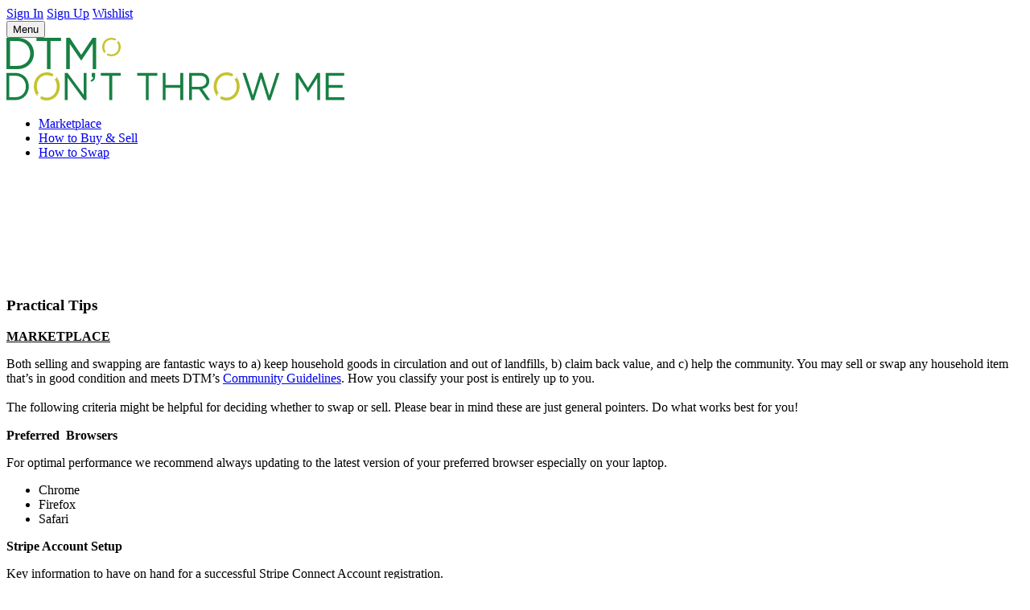

--- FILE ---
content_type: text/html; charset=UTF-8
request_url: https://dontthrowme.com/en/practical-tips
body_size: 9107
content:
<!DOCTYPE html>
<html lang="en">

<head>
    <!-- Google Tag Manager -->
    <script>
        (function(w, d, s, l, i) {
            w[l] = w[l] || [];
            w[l].push({
                'gtm.start': new Date().getTime(),
                event: 'gtm.js'
            });
            var f = d.getElementsByTagName(s)[0],
                j = d.createElement(s),
                dl = l != 'dataLayer' ? '&l=' + l : '';
            j.async = true;
            j.src =
                'https://www.googletagmanager.com/gtm.js?id=' + i + dl;
            f.parentNode.insertBefore(j, f);
        })(window, document, 'script', 'dataLayer', 'GTM-T44XVR7C');
    </script>
    <!-- End Google Tag Manager -->

    <!-- Global site tag (gtag.js) - Google Analytics -->
    <script async src="https://www.googletagmanager.com/gtag/js?id=G-7MSYVYKV03"></script>
    <script>
        window.dataLayer = window.dataLayer || [];

        function gtag() {
            dataLayer.push(arguments);
        }
        gtag('js', new Date());

        gtag('config', 'G-7MSYVYKV03');
    </script>
    <meta charset="UTF-8">
    <meta name="viewport" content="width=device-width, initial-scale=1.0">

    <link href="https://dontthrowme.com/assets/website/img/favicon/apple-icon-57x57.png" rel="apple-touch-icon" type="text/css" /><link href="https://dontthrowme.com/assets/website/img/favicon/apple-icon-60x60.png" rel="apple-touch-icon" type="text/css" /><link href="https://dontthrowme.com/assets/website/img/favicon/apple-icon-72x72.png" rel="apple-touch-icon" type="text/css" /><link href="https://dontthrowme.com/assets/website/img/favicon/apple-icon-76x76.png" rel="apple-touch-icon" type="text/css" /><link href="https://dontthrowme.com/assets/website/img/favicon/apple-icon-114x114.png" rel="apple-touch-icon" type="text/css" /><link href="https://dontthrowme.com/assets/website/img/favicon/apple-icon-120x120.png" rel="apple-touch-icon" type="text/css" /><link href="https://dontthrowme.com/assets/website/img/favicon/apple-icon-114x114.png" rel="apple-touch-icon" type="text/css" /><link href="https://dontthrowme.com/assets/website/img/favicon/apple-icon-152x152.png" rel="apple-touch-icon" type="text/css" /><link href="https://dontthrowme.com/assets/website/img/favicon/apple-icon-180x180.png" rel="apple-touch-icon" type="text/css" /><link href="https://dontthrowme.com/assets/website/img/favicon/android-icon-192x192.png" rel="icon" type="text/css" /><link href="https://dontthrowme.com/assets/website/img/favicon/favicon-32x32.png" rel="icon" type="text/css" /><link href="https://dontthrowme.com/assets/website/img/favicon/favicon-96x96.png" rel="icon" type="text/css" /><link href="https://dontthrowme.com/assets/website/img/favicon/favicon-16x16.png" rel="icon" type="text/css" /><link href="https://dontthrowme.com/assets/website/img/favicon/manifest.json" rel="manifest" type="text/css" />    <meta name="msapplication-TileColor" content="#ffffff">
    <meta name="msapplication-TileImage" content="https://dontthrowme.com/assets/website/img/favicon/ms-icon-144x144.png">
    <meta name="theme-color" content="#ffffff">

    <title>Don't Throw Me - Practical Tips</title>
    <meta name="keywords" content="">
    <meta name="description" content="Read Don't Throw Me's Practical Tips">

    <link href="https://dontthrowme.com/assets/website/css/main.min.css" rel="stylesheet" type="text/css" /><meta property="og:title" content="Practical Tips"><meta name="twitter:title" content="Practical Tips"><meta property="og:site_name" content="Don't Throw Me"><meta property="og:description" content="MARKETPLACE
Both selling and swapping are fantastic ways to a) keep household goods in circulation and out of landfills, b) claim back value, and c) help the community. You may sell or swap any household item that&rsquo;s in good condition and meets DTM&rsquo;s&nbsp;Community Guidelines. How you classify your post is entirely up to you.&nbsp;
The following criteria might be helpful for deciding whether to swap or sell. Please bear&nbsp;in mind these are just general pointers. Do what works best for you!&nbsp;&nbsp;&nbsp;
Preferred&nbsp; Browsers
For optimal performance we recommend always updating to the latest version of your preferred browser especially on your laptop.&nbsp;&nbsp;

Chrome
Firefox
Safari

Stripe Account Setup
Key information to have on hand for a successful Stripe Connect Account registration.

Bank Account Information including your branch address (to enable Stripe transfers of your sales proceeds to your personal bank account).
Your ID and to verify your ID you will need to upload&nbsp; a photo of the Front and back of your ID.
For Business Type, select INDIVIDUAL (This is a description of your personal account on DTM).
For Business URL, use www.dontthrowme.com (This Stripe account is related to your registered account on DTM).
For Type select Retail, followed by Household (there is not an exact category on retail for 2nd hand goods).

When to sell

Items of higher value.
Items you wish to reclaim a significant portion of the original cost.
Items you are not in a rush to sell.

When to swap

Items you are looking to trade quickly.
Items you are fine with reclaiming a smaller portion of the original cost.
Items you wish to donate all or a portion of the proceeds to a DTM Charity Partner.

Why Swap?
DTM&rsquo;s unique swap concept provides another method of circulating second-hand items that creates value for DTM members and the wider community. Simple yet efficient, DTM swaps are easy to integrate into a sustainable lifestyle. Here are five great reasons to start swapping:

Swap transactions use DTM Credits.
You can donate a percentage of your swap proceeds to a local charity, boosting your positive social impact.&nbsp;&nbsp;
DTM Credits enable flexible, multilateral swaps.&nbsp;
DTM Credits are a common measure of value, making every trade equitable. You get to assign the Credit value of your swap item when you create your listing.

DTM swaps are a win-win-win for you, the person you&rsquo;re swapping with, and our Charity Partners. Find out more about&nbsp;How to Swap."><meta name="twitter:card" content="summary"><meta name="twitter:description" content="MARKETPLACE
Both selling and swapping are fantastic ways to a) keep household goods in circulation and out of landfills, b) claim back value, and c) help the community. You may sell or swap any household item that&rsquo;s in good condition and meets DTM&rsquo;s&nbsp;Community Guidelines. How you classify your post is entirely up to you.&nbsp;
The following criteria might be helpful for deciding whether to swap or sell. Please bear&nbsp;in mind these are just general pointers. Do what works best for you!&nbsp;&nbsp;&nbsp;
Preferred&nbsp; Browsers
For optimal performance we recommend always updating to the latest version of your preferred browser especially on your laptop.&nbsp;&nbsp;

Chrome
Firefox
Safari

Stripe Account Setup
Key information to have on hand for a successful Stripe Connect Account registration.

Bank Account Information including your branch address (to enable Stripe transfers of your sales proceeds to your personal bank account).
Your ID and to verify your ID you will need to upload&nbsp; a photo of the Front and back of your ID.
For Business Type, select INDIVIDUAL (This is a description of your personal account on DTM).
For Business URL, use www.dontthrowme.com (This Stripe account is related to your registered account on DTM).
For Type select Retail, followed by Household (there is not an exact category on retail for 2nd hand goods).

When to sell

Items of higher value.
Items you wish to reclaim a significant portion of the original cost.
Items you are not in a rush to sell.

When to swap

Items you are looking to trade quickly.
Items you are fine with reclaiming a smaller portion of the original cost.
Items you wish to donate all or a portion of the proceeds to a DTM Charity Partner.

Why Swap?
DTM&rsquo;s unique swap concept provides another method of circulating second-hand items that creates value for DTM members and the wider community. Simple yet efficient, DTM swaps are easy to integrate into a sustainable lifestyle. Here are five great reasons to start swapping:

Swap transactions use DTM Credits.
You can donate a percentage of your swap proceeds to a local charity, boosting your positive social impact.&nbsp;&nbsp;
DTM Credits enable flexible, multilateral swaps.&nbsp;
DTM Credits are a common measure of value, making every trade equitable. You get to assign the Credit value of your swap item when you create your listing.

DTM swaps are a win-win-win for you, the person you&rsquo;re swapping with, and our Charity Partners. Find out more about&nbsp;How to Swap."><meta property="og:image" content="https://dontthrowme.com/assets/website/img/metaimage.png"><meta name="twitter:image" content="https://dontthrowme.com/assets/website/img/metaimage.png">
    <script type="text/javascript">
        var baseURL = "https://dontthrowme.com";
        var csrfTokenName = "csrf_blueprint";
        var csrfHash = "c31f1f69b1b81da9927ae4a7e8d2d24a";
        const csrfObj = {
            [csrfTokenName]: csrfHash
        }
    </script>

    <style type="text/css">
        :root{--dtm-swap: #c4c32f;}:root{--dtm-sell: #fdc422;}:root{--dtm-swap-donation: #eb6723;}:root{--dtm-upcycle: #178043;}:root{--dtm-fix: #7edbd5;}:root{--dtm-learn: #3277c9;}    </style>
    <!-- Meta Pixel Code -->
    <script>
        ! function(f, b, e, v, n, t, s)

        {
            if (f.fbq) return;
            n = f.fbq = function() {
                n.callMethod ?

                    n.callMethod.apply(n, arguments) : n.queue.push(arguments)
            };

            if (!f._fbq) f._fbq = n;
            n.push = n;
            n.loaded = !0;
            n.version = '2.0';

            n.queue = [];
            t = b.createElement(e);
            t.async = !0;

            t.src = v;
            s = b.getElementsByTagName(e)[0];

            s.parentNode.insertBefore(t, s)
        }(window, document, 'script',

            'https://connect.facebook.net/en_US/fbevents.js');

        fbq('init', '1259000238622322');

        fbq('track', 'PageView');
    </script>
    <noscript><img height="1" width="1" style="display:none"

            src="https://www.facebook.com/tr?id=1259000238622322&ev=PageView&noscript=1" /></noscript>
    <!-- End Meta Pixel Code -->

</head>

<body class="practical-tips page">
    <!-- Google Tag Manager (noscript) -->
    <noscript><iframe src="https://www.googletagmanager.com/ns.html?id=GTM-T44XVR7C"
            height="0" width="0" style="display:none;visibility:hidden"></iframe></noscript>
    <!-- End Google Tag Manager (noscript) -->

        <div class="wrapper template" id="dtm-app" data-jwt-token="" data-refresh-token="" data-user-id="">
        <header class="template">
            <!-- <h4>Website Maintenance in Progress. Please do not make any transactions or modifications until we're back online. </h4> -->
            <div class="container container-fluid header--toolbar">
    <div class="w-100">
        <div class="d-flex justify-content-between align-items-center header--quick-links">
            <div class="flex-grow-1 order-2 order-md-1">
                <div class="d-flex justify-content-end justify-content-md-start align-items-center">

                    <btn-post-product label-btn="Post Product" label-modal-title="Please join DTM or sign in to post your items" label-sign-in="Sign In" label-sign-up="Sign Up" :user-authorized="0" custom-classes="d-none d-md-inline-block order-md-1"></btn-post-product>
                                            <a href="https://dontthrowme.com/user/login" class="d-none d-md-inline-block order-md-1">Sign In</a>                        <a href="https://dontthrowme.com/user/registration" class="d-none d-md-inline-block order-md-1">Sign Up</a>                                        <a href="https://dontthrowme.com/wishlist" class="d-none d-md-inline-block order-md-1 header--wishlist-badge" title="Wishlist"><label>Wishlist</label></a>
                    <btn-cart-badge ref="cartBadge" tooltip-label="cart" custom-classes="order-2 order-md-2"></btn-cart-badge>
                                        <btn-im @renew-jwt-token="renewJwtToken" tooltip-label="chat" custom-classes="order-1 order-md-4"></btn-im>

                    <lang-switch :p-lang-items='[{"code":"en","name":"EN","link":"https:\/\/dontthrowme.com\/en\/practical-tips","isActive":true},{"code":"zh-Hant","name":"\u7e41","link":"https:\/\/dontthrowme.com\/zh-Hant\/practical-tips","isActive":false}]' tooltip-label="languages" custom-classes="d-none d-md-inline-block order-md-5"></lang-switch>

                    <header-search-button input-placeholder="Search for items, brands..." tooltip-label="search" custom-classes="order-5"></header-search-button>

                </div>
            </div>

            <div class="d-flex d-md-none justify-content-start">
                <button class="navbar-toggler d-inline-block d-md-none" type="button">
                    <div class="navbar-toggler-icon"><span>Menu</span></div>
                </button>
                <div class="navbar-brand p-0">
                    <a href="https://dontthrowme.com" class="p-0 d-block"><img src="https://dontthrowme.com/assets/website/img/logo-mobile.svg" alt="DTM logo" title="DTM" /></a>                </div>
            </div>
            <div class="d-none d-md-inline-block navbar-brand p-0 order-1 order-md-2">
                <a href="https://dontthrowme.com"><span class="d-none d-md-inline-block"><img src="https://dontthrowme.com/assets/website/img/logo-desktop.svg" alt="DTM logo" title="DTM" /></span></a>            </div>
        </div>
    </div>
</div>
            

<nav class="navbar main-nav p-0" id="nav--main">
    <div class="container container-fluid">
        <div class="navbar-collapse" id="navbar-main">
            <ul class="navbar-nav flex-column flex-md-row justify-content-start justify-content-md-center w-100"><li class="nav-item"><a href="https://dontthrowme.com/marketplace" class="nav-link " target="" style="">Marketplace</a></li><li class="nav-item"><a href="https://dontthrowme.com/service/sell" class="nav-link " target="" style="">How to Buy & Sell</a></li><li class="nav-item"><a href="https://dontthrowme.com/service/swap" class="nav-link " target="" style="">How to Swap</a></li></ul>        </div>
    </div>
</nav>

        </header><!--/.template-->
        <main class="template" role="main" style="margin-top: 170px;">
                <div class="page-header">
        <div class="container container-fluid">
            <div class="d-sm-flex justify-content-center">
                <h3 class="page-title">Practical Tips</h3>
                            </div><!--/.d-flex-->
        </div><!--/.container-fluid-->
    </div><!--/.page-header-->

<div >
  <section class="ate ate__textEditor ">
    <div class="container container-fluid">
                                                        <h3></h3>
                                        <div class="ate__textEditor--text">
                <p><span style="text-decoration: underline;"><strong><span lang="EN-US">MARKETPLACE</span></strong></span></p>
<p><span lang="EN-US">Both selling and swapping are fantastic ways to a) keep household goods in circulation and out of landfills, b) claim back value, and c) help the community. You may sell or swap any household item that&rsquo;s in good condition and meets DTM&rsquo;s&nbsp;<a href="../../../community-guidelines">Community Guidelines</a></span><span lang="EN-US">. How you classify your post is entirely up to you.&nbsp;</span></p>
<p><span lang="EN-US">The following criteria might be helpful for deciding whether to swap or sell. Please bear&nbsp;</span><span lang="EN-US">in mind these are just general pointers. Do what works best for you!&nbsp;&nbsp;</span><span lang="EN-US" style="font-size: 13.5pt; font-family: Gotham-Book, serif; color: black;">&nbsp;</span></p>
<p dir="ltr"><strong>Preferred&nbsp; Browsers</strong></p>
<p dir="ltr">For optimal performance we recommend always updating to the latest version of your preferred browser especially on your laptop.&nbsp;&nbsp;</p>
<ul>
<li dir="ltr">Chrome</li>
<li dir="ltr">Firefox</li>
<li dir="ltr">Safari</li>
</ul>
<p dir="ltr"><strong>Stripe Account Setup</strong></p>
<p dir="ltr">Key information to have <span style="text-decoration: underline;">on hand</span> for a successful Stripe Connect Account registration.</p>
<ul>
<li dir="ltr"><span style="text-decoration: underline;">Bank Account Information</span> including your branch address (to enable Stripe transfers of your sales proceeds to your personal bank account).</li>
<li dir="ltr"><span style="text-decoration: underline;">Your ID</span> and to verify your ID you will need to upload&nbsp; a photo of the Front and back of your ID.</li>
<li dir="ltr">For Business Type, select INDIVIDUAL (This is a description of your personal account on DTM).</li>
<li dir="ltr">For Business URL, use <a href="http://www.dontthrowme.com/">www.dontthrowme.com</a> (This Stripe account is related to your registered account on DTM).</li>
<li dir="ltr">For Type select Retail, followed by Household (there is not an exact category on retail for 2nd hand goods).</li>
</ul>
<p><strong><span lang="EN-US">When to sell</span></strong></p>
<ul>
<li><span lang="EN-US">Items of higher value.</span></li>
<li><span lang="EN-US">Items you wish to reclaim a significant portion of the original cost.</span></li>
<li><span lang="EN-US">Items you are not in a rush to sell.</span></li>
</ul>
<p><strong><span lang="EN-US">When to swap</span></strong></p>
<ul>
<li><span lang="EN-US">Items you are looking to trade quickly.</span></li>
<li><span lang="EN-US">Items you are fine with reclaiming a smaller portion of the original cost.</span></li>
<li><span lang="EN-US">Items you wish to donate all or a portion of the proceeds to a DTM Charity Partner.</span></li>
</ul>
<p><strong><span lang="EN-US">Why Swap?</span></strong></p>
<p><span lang="EN-US">DTM&rsquo;s unique swap concept provides another method of circulating second-hand items that creates value for DTM members and the wider community. Simple yet efficient, DTM swaps are easy to integrate into a sustainable lifestyle. Here are five great reasons to start swapping:</span></p>
<ul>
<li><span lang="EN-US">Swap transactions use DTM Credits.</span></li>
<li><span lang="EN-US">You can donate a percentage of your swap proceeds to a local charity, boosting your positive social impact.&nbsp;&nbsp;</span></li>
<li><span lang="EN-US">DTM Credits enable flexible, multilateral swaps.&nbsp;</span></li>
<li><span lang="EN-US">DTM Credits are a common measure of value, making every trade equitable. You get to assign the Credit value of your swap item when you create your listing.</span></li>
</ul>
<p><span lang="EN-US">DTM swaps are a win-win-win for you, the person you&rsquo;re swapping with, and our Charity Partners. Find out more about&nbsp;</span><span lang="EN-US"><a href="../../../service/swap">How to Swap</a></span><span lang="EN-US">.</span></p>            </div><!--/.ate__textEditor--text-->
            </div><!--/.container-fluid-->
</section><!--/.ate__textEditor-->

<section class="ate ate__textEditor ">
    <div class="container container-fluid">
                                                        <h3></h3>
                                        <div class="ate__textEditor--text">
                <p><span style="text-decoration: underline;"><span lang="EN-US"><strong>TIPS FOR BUYING, SELLING &amp; SWAPPING</strong></span></span></p>
<p><span lang="EN-US">When posting an item, presentation is everything. The better the photos, the faster the transaction. Make sure you have the best angles and lighting when photographing your items and include close-ups of all details and defects. For clothing and accessories, a photo of the item as worn can give buyers a clearer impression of how it looks on the body.</span></p>
<p><span lang="EN-US"><strong><em>Get your photos ready</em></strong></span></p>
<ul>
<li><span lang="EN-US">Use good lighting.</span></li>
<li><span lang="EN-US">Clean your item beforehand.</span></li>
<li><span lang="EN-US">Style and/or model the item.</span></li>
</ul>
<p><span lang="EN-US">Include additional photos that show interesting details as well as any damage, excessive wear, or stains.&nbsp;&nbsp;</span></p>
<p><span lang="EN-US"><strong><em>Be transparent</em></strong>&nbsp;</span></p>
<p><span lang="EN-US">It can be tempting to omit small imperfections in a bid to sell your piece faster. Don&rsquo;t fall into this trap! It&rsquo;s always better to be upfront about any and to establish your reputation as a trustworthy user. Honesty really is the best policy!</span><span lang="EN-US">&nbsp;</span></p>
<p><strong><em><span lang="EN-US">Details matter</span></em></strong></p>
<p><span lang="EN-US">Write a thorough description for your listing, include the item&rsquo;s brand, model, condition, colour, size, material, measurements, and origin. The more information you provide in your listing, the easier it is for other users to find your item.</span></p>
<p><em><strong><span lang="EN-US">Engage with the DTM community</span></strong></em></p>
<p><span lang="EN-US">Once your item&rsquo;s online, be responsive. Check your chats and&nbsp;&nbsp;answer any questions you receive from potential buyers or swappers. The more you engage, the more likely your item will be seen by the community.</span></p>
<p><em><strong><span lang="EN-US">Consider the season</span></strong></em></p>
<p><span lang="EN-US">Post items at the right time of year. Ski equipment might not sell so quickly in summer!&nbsp;</span></p>
<p><strong><em><span lang="EN-US">Why the Chat function so important</span></em></strong></p>
<p><span lang="EN-US">When Buying/swapping an item, remember to start your chat before you add an item to your cart.&nbsp;&nbsp;</span></p>
<p><span lang="EN-US">The Chat function is the only way for buyers and sellers to connect and communicate with each other.&nbsp; The chat is there for buyers to request additional information on the product from the seller, coordinate viewing time and to agree on&nbsp;<strong>handover location</strong>,&nbsp;<strong>time</strong>&nbsp;and&nbsp;<strong>date</strong>.&nbsp;</span></p>
<p><span lang="EN-US">Good communication is key to any successful transaction and a positive experience for all parties involved.&nbsp; Buyers and sellers, remember to be prompt, precise and keep it polite.</span></p>
<p><span lang="EN-US"><em><strong>Checkout on DTM</strong></em></span></p>
<p dir="ltr">DTM transaction payments are processed through 2 different payment portals depending on the transaction type:&nbsp; 1.&nbsp; For HKD based transactions &ldquo;SELL/BUY,&rdquo; payments are processed through Stripe 2. For DTM Credit based transactions &ldquo;SWAP/SWAP &amp; DONATE,&rdquo; DTM Credits transfers are processed through DTM.</p>
<p dir="ltr">When a user buys/tops up their DTM Credits, this payment&nbsp; is processed through our third party payment provider Stripe.&nbsp; Stripe levies a credit card processing fee for this DTM Credit purchase. (see <a href="../../../terms-conditions">Terms &amp; Conditions</a>).&nbsp;<span lang="EN-US"><span id="docs-internal-guid-4f9e0e06-7fff-3f3d-a8d8-3ba8e6ee060d"></span></span></p>            </div><!--/.ate__textEditor--text-->
            </div><!--/.container-fluid-->
</section><!--/.ate__textEditor-->

<section class="ate ate__textEditor ">
    <div class="container container-fluid">
                                                        <h3></h3>
                                        <div class="ate__textEditor--text">
                <p><span style="text-decoration: underline;"><strong><span lang="EN-US">PRICING</span></strong></span></p>
<p><span lang="EN-US">Whether for swap or for sale, pricing items can be tricky. Here are some factors to consider:</span></p>
<ul>
<li><span lang="EN-US">What you paid for the item.</span></li>
<li><span lang="EN-US">How long you&rsquo;ve had it.</span></li>
<li><span lang="EN-US">The item&rsquo;s condition.</span></li>
<li><span lang="EN-US">How quickly you want to close the deal.</span></li>
<li><span lang="EN-US">The price of similar listings.</span></li>
</ul>
<p>&nbsp;</p>
<p><span style="text-decoration: underline;"><span lang="EN-US"><strong>ITEM CONDITION</strong></span></span></p>
<p><span lang="EN-US">You can choose from five condition levels when posting an item.</span></p>
<p><em><strong>New&nbsp;</strong></em>&ndash; The item has never been used/worn.</p>
<p><em><strong>Like New</strong></em>&nbsp;&ndash; The item is in excellent condition and shows no visible signs of wear.</p>
<p><em><strong>Gently Used</strong></em>&nbsp;&ndash; The item has been used a few times but still looks great. It might have few minor defects, which must be clearly stated and photographed in the listing.</p>
<p><em><strong>Well-Loved</strong></em>&nbsp;&ndash; The item has been worn or used many times but has been well maintained. Defects must be clearly stated and photographed.</p>
<p><em><strong>Vintage</strong></em>&nbsp;&ndash; The item has been around for at least 20 years and may have minor defects, such as small stains, scratches, or even broken bits, but it still holds value for its uniqueness and rarity. Defects must be clearly stated and photographed&nbsp;</p>
<p>&nbsp;</p>
<p><span style="text-decoration: underline;"><strong><span lang="EN-US">GARMENT SIZING</span></strong></span></p>
<p><span lang="EN-US">The Marketplace has items from many different international brands, so sizes may vary. We have a sizing conversion chart to help you, but it&rsquo;s always a good idea to check the brand&rsquo;s website if you&rsquo;re unsure how an item will fit.&nbsp;</span></p>
<p><span lang="EN-US">It is really important for sellers to provide key measurements of posted items. For clothing, key measurements are chest, waist, hips, sleeve length, and body length.</span></p>            </div><!--/.ate__textEditor--text-->
            </div><!--/.container-fluid-->
</section><!--/.ate__textEditor-->

<section class="ate ate__textEditor ">
    <div class="container container-fluid">
                                                        <h3></h3>
                                        <div class="ate__textEditor--text">
                <p><span style="text-decoration: underline;"><strong><span lang="EN-US">LOOKING FOR A FIX VENDOR</span></strong></span></p>
<p><span lang="EN-US">We do our best to keep the&nbsp;</span><span lang="EN-US"><a href="../../../service/fix">Directory</a></span><span lang="EN-US">&nbsp;up to date, but Hong Kong is a fast-moving market.&nbsp;</span><span lang="EN-US">&nbsp;</span></p>
<p><em><strong><span lang="EN-US">Do&nbsp;</span></strong></em></p>
<ul>
<li><span lang="EN-US">Call ahead to avoid disappointment.</span></li>
<li><span lang="EN-US">Bring your item to the shop.</span></li>
<li><span lang="EN-US">Be very specific about what you want.</span></li>
</ul>
<p>&nbsp;</p>
<p><span style="text-decoration: underline;"><strong><span lang="EN-US">MAKING A CHARITABLE DONATIONS</span></strong></span></p>
<p><span lang="EN-US">Your donation can be a lifeline to those in need within your community.&nbsp;</span></p>
<p><em><strong><span lang="EN-US">Don&rsquo;t&nbsp;</span></strong></em></p>
<ul>
<li><span lang="EN-US">Put everything in a garbage bag and dump it in a charity bin.&nbsp;&nbsp;The majority of these types of donations end up in landfills.</span></li>
</ul>
<p><em><strong><span lang="EN-US">Do</span></strong></em></p>
<ul>
<li><span lang="EN-US">Check that everything is in proper working order.&nbsp;</span></li>
<li><span lang="EN-US">Clean your items before donating.</span></li>
<li><span lang="EN-US">Separate donations by category.</span></li>
<li><!-- [if !supportLists]--><span lang="EN-US">Find out what your local charities need. We update a list of needs for each of our Charity Partners on our&nbsp;</span><span lang="EN-US"><a href="../../../service/donate">Donate</a></span><span lang="EN-US"> page.</span></li>
<li>Connect with our Charity Partners directly to arrange pick-up or delivery. Contacts can be found on the&nbsp;<span lang="EN-US" style="font-family: -apple-system, BlinkMacSystemFont, 'Segoe UI', Roboto, Oxygen, Ubuntu, Cantarell, 'Open Sans', 'Helvetica Neue', sans-serif;"><a href="../../../service/donate">Donate</a></span><span lang="EN-US" style="font-family: -apple-system, BlinkMacSystemFont, 'Segoe UI', Roboto, Oxygen, Ubuntu, Cantarell, 'Open Sans', 'Helvetica Neue', sans-serif;"> page.</span></li>
</ul>            </div><!--/.ate__textEditor--text-->
            </div><!--/.container-fluid-->
</section><!--/.ate__textEditor-->

</div>
        </main><!--/.template-->
        <footer class="template">
            <div class="footer--main">
    <div class="container container-fluid">
        <div class="d-lg-flex justify-content-between">
            <div class="d-flex flex-column justify-content-between">
                <div>
                    <div class="navbar-brand">
                        <img src="https://dontthrowme.com/assets/website/img/logo-desktop.svg" alt="DTM logo" title="DTM" />                    </div>
                    <h5 class="footer--tagline">
                        Close the Loop, Keep it Circulating                    </h5>
                </div>
                <div class="footer--socialmedia d-none d-lg-block">
                    <div class="d-flex justify-content-start">
                        <a href="https://www.instagram.com/dont_throw_me" target="_blank"><img src="https://dontthrowme.com/assets/website/img/icon/icon-instagram.svg" alt="" /></a>                        <a href="https://www.facebook.com/DontthrowMeHongKong" target="_blank"><img src="https://dontthrowme.com/assets/website/img/icon/icon-facebook.svg" alt="" /></a>                    </div>
                </div>
            </div>
            <div style="flex-grow:1;">
                

<nav class="navbar p-0 m-0 w-100 justify-content-end" id="navbar-footer">
    <header>
        <button class="navbar-toggler d-inline-block d-md-none"><span>Close</span></button>
    </header>

    <div class="footer--main--nav--wrapper w-100 d-none d-md-block">
        <div class="row flex-column flex-md-row justify-content-between justify-content-lg-start">
                            <div class="col" id="footer--nav--marketplace">
                    <h3>Marketplace</h3>
                    <div >
                        <ul>
                                                            <li class="nav-item">
                                    <a href="https://dontthrowme.com/marketplace/fashion-accessories" class="nav-link" target="">Fashion & Accessories</a>                                </li>
                                                            <li class="nav-item">
                                    <a href="https://dontthrowme.com/marketplace/babies-toddlers" class="nav-link" target="">Babies & Toddlers</a>                                </li>
                                                            <li class="nav-item">
                                    <a href="https://dontthrowme.com/marketplace/home" class="nav-link" target="">Home</a>                                </li>
                                                            <li class="nav-item">
                                    <a href="https://dontthrowme.com/marketplace/furniture" class="nav-link" target="">Furniture</a>                                </li>
                                                            <li class="nav-item">
                                    <a href="https://dontthrowme.com/marketplace/electronics" class="nav-link" target="">Electronics</a>                                </li>
                                                            <li class="nav-item">
                                    <a href="https://dontthrowme.com/marketplace/toys" class="nav-link" target="">Toys</a>                                </li>
                                                            <li class="nav-item">
                                    <a href="https://dontthrowme.com/marketplace/books" class="nav-link" target="">Books</a>                                </li>
                                                            <li class="nav-item">
                                    <a href="https://dontthrowme.com/marketplace/sports" class="nav-link" target="">Lifestyle & Sports</a>                                </li>
                                                    </ul>
                    </div>
                </div>
                            <div class="col" id="footer--nav--services">
                    <h3>Services</h3>
                    <div >
                        <ul>
                                                            <li class="nav-item">
                                    <a href="https://dontthrowme.com/service/learn" class="nav-link" target="">Learn</a>                                </li>
                                                            <li class="nav-item">
                                    <a href="https://dontthrowme.com/service/fix" class="nav-link" target="">Fix</a>                                </li>
                                                            <li class="nav-item">
                                    <a href="https://dontthrowme.com/service/upcyle" class="nav-link" target="">Upcycle</a>                                </li>
                                                            <li class="nav-item">
                                    <a href="https://dontthrowme.com/service/donate" class="nav-link" target="">Donate</a>                                </li>
                                                    </ul>
                    </div>
                </div>
                            <div class="col" id="">
                    <h3>About</h3>
                    <div >
                        <ul>
                                                            <li class="nav-item">
                                    <a href="https://dontthrowme.com/about-us" class="nav-link" target="">About Us</a>                                </li>
                                                            <li class="nav-item">
                                    <a href="https://dontthrowme.com/news" class="nav-link" target="">News & Events</a>                                </li>
                                                            <li class="nav-item">
                                    <a href="https://dontthrowme.com/contact" class="nav-link" target="">Contact</a>                                </li>
                                                    </ul>
                    </div>
                </div>
                            <div class="col" id="">
                    <h3>Support</h3>
                    <div >
                        <ul>
                                                            <li class="nav-item">
                                    <a href="https://dontthrowme.com/faq" class="nav-link" target="">FAQ</a>                                </li>
                                                            <li class="nav-item">
                                    <a href="https://dontthrowme.com/how-to-register-for-stripe" class="nav-link" target="">How to Register for Stripe</a>                                </li>
                                                            <li class="nav-item">
                                    <a href="https://dontthrowme.com/practical-tips" class="nav-link" target="">Practical Tips</a>                                </li>
                                                            <li class="nav-item">
                                    <a href="https://dontthrowme.com/community-guidelines" class="nav-link" target="">Community Guidelines</a>                                </li>
                                                            <li class="nav-item">
                                    <a href="https://dontthrowme.com/privacy-policy" class="nav-link" target="">Privacy Policy</a>                                </li>
                                                            <li class="nav-item">
                                    <a href="https://dontthrowme.com/terms-conditions" class="nav-link" target="">Terms & Conditions</a>                                </li>
                                                    </ul>
                    </div>
                </div>
                    </div>
    </div>
    <div class="footer--main--nav--wrapper d-block d-md-none no-catalogue">
                    <!-- no catalogue -->
                            <div class="col" id="footer--nav--marketplace">
                    <h3>Marketplace</h3>
                    <div >
                        <ul>
                                                        <li class="nav-item">
                                <a href="https://dontthrowme.com/marketplace" class="nav-link">Marketplace</a>                            </li>
                                                        <li class="nav-item">
                                <a href="https://dontthrowme.com/service/sell" class="nav-link">How to Buy & Sell</a>                            </li>
                                                        <li class="nav-item">
                                <a href="https://dontthrowme.com/service/swap" class="nav-link">How to Swap</a>                            </li>
                                                                                        <li class="nav-item">
                                    <a href="https://dontthrowme.com/marketplace/fashion-accessories" class="nav-link" target="">Fashion & Accessories</a>                                </li>
                                                            <li class="nav-item">
                                    <a href="https://dontthrowme.com/marketplace/babies-toddlers" class="nav-link" target="">Babies & Toddlers</a>                                </li>
                                                            <li class="nav-item">
                                    <a href="https://dontthrowme.com/marketplace/home" class="nav-link" target="">Home</a>                                </li>
                                                            <li class="nav-item">
                                    <a href="https://dontthrowme.com/marketplace/furniture" class="nav-link" target="">Furniture</a>                                </li>
                                                            <li class="nav-item">
                                    <a href="https://dontthrowme.com/marketplace/electronics" class="nav-link" target="">Electronics</a>                                </li>
                                                            <li class="nav-item">
                                    <a href="https://dontthrowme.com/marketplace/toys" class="nav-link" target="">Toys</a>                                </li>
                                                            <li class="nav-item">
                                    <a href="https://dontthrowme.com/marketplace/books" class="nav-link" target="">Books</a>                                </li>
                                                            <li class="nav-item">
                                    <a href="https://dontthrowme.com/marketplace/sports" class="nav-link" target="">Lifestyle & Sports</a>                                </li>
                                                    </ul>
                    </div>
                </div>
                            <div class="col" id="footer--nav--services">
                    <h3>Services</h3>
                    <div >
                        <ul>
                                                        <li class="nav-item">
                                <a href="https://dontthrowme.com/marketplace" class="nav-link">Marketplace</a>                            </li>
                                                        <li class="nav-item">
                                <a href="https://dontthrowme.com/service/sell" class="nav-link">How to Buy & Sell</a>                            </li>
                                                        <li class="nav-item">
                                <a href="https://dontthrowme.com/service/swap" class="nav-link">How to Swap</a>                            </li>
                                                                                        <li class="nav-item">
                                    <a href="https://dontthrowme.com/service/learn" class="nav-link" target="">Learn</a>                                </li>
                                                            <li class="nav-item">
                                    <a href="https://dontthrowme.com/service/fix" class="nav-link" target="">Fix</a>                                </li>
                                                            <li class="nav-item">
                                    <a href="https://dontthrowme.com/service/upcyle" class="nav-link" target="">Upcycle</a>                                </li>
                                                            <li class="nav-item">
                                    <a href="https://dontthrowme.com/service/donate" class="nav-link" target="">Donate</a>                                </li>
                                                    </ul>
                    </div>
                </div>
                            <div class="col" id="">
                    <h3>About</h3>
                    <div >
                        <ul>
                                                        <li class="nav-item">
                                <a href="https://dontthrowme.com/marketplace" class="nav-link">Marketplace</a>                            </li>
                                                        <li class="nav-item">
                                <a href="https://dontthrowme.com/service/sell" class="nav-link">How to Buy & Sell</a>                            </li>
                                                        <li class="nav-item">
                                <a href="https://dontthrowme.com/service/swap" class="nav-link">How to Swap</a>                            </li>
                                                                                        <li class="nav-item">
                                    <a href="https://dontthrowme.com/about-us" class="nav-link" target="">About Us</a>                                </li>
                                                            <li class="nav-item">
                                    <a href="https://dontthrowme.com/news" class="nav-link" target="">News & Events</a>                                </li>
                                                            <li class="nav-item">
                                    <a href="https://dontthrowme.com/contact" class="nav-link" target="">Contact</a>                                </li>
                                                    </ul>
                    </div>
                </div>
                            <div class="col" id="">
                    <h3>Support</h3>
                    <div >
                        <ul>
                                                        <li class="nav-item">
                                <a href="https://dontthrowme.com/marketplace" class="nav-link">Marketplace</a>                            </li>
                                                        <li class="nav-item">
                                <a href="https://dontthrowme.com/service/sell" class="nav-link">How to Buy & Sell</a>                            </li>
                                                        <li class="nav-item">
                                <a href="https://dontthrowme.com/service/swap" class="nav-link">How to Swap</a>                            </li>
                                                                                        <li class="nav-item">
                                    <a href="https://dontthrowme.com/faq" class="nav-link" target="">FAQ</a>                                </li>
                                                            <li class="nav-item">
                                    <a href="https://dontthrowme.com/how-to-register-for-stripe" class="nav-link" target="">How to Register for Stripe</a>                                </li>
                                                            <li class="nav-item">
                                    <a href="https://dontthrowme.com/practical-tips" class="nav-link" target="">Practical Tips</a>                                </li>
                                                            <li class="nav-item">
                                    <a href="https://dontthrowme.com/community-guidelines" class="nav-link" target="">Community Guidelines</a>                                </li>
                                                            <li class="nav-item">
                                    <a href="https://dontthrowme.com/privacy-policy" class="nav-link" target="">Privacy Policy</a>                                </li>
                                                            <li class="nav-item">
                                    <a href="https://dontthrowme.com/terms-conditions" class="nav-link" target="">Terms & Conditions</a>                                </li>
                                                    </ul>
                    </div>
                </div>
                        </div>

    <footer>
                    <div class="footer--quick-links d-block d-md-none">
                                    <div class="row">
                        <a href="https://dontthrowme.com/user/registration" class="col footer--quick-links--sign-up">Sign Up</a>                        <a href="https://dontthrowme.com/user/login" class="col footer--quick-links--sign-in">Sign In</a>                    </div>
                            </div>
                <div class="footer--lang-switch d-block d-md-none">
                        <div class="d-flex justify-content-start align-items-center">
                <label><img src="https://dontthrowme.com/assets/website/img/icon/globe.svg" alt="" /></label>
                <a href="https://dontthrowme.com/en/practical-tips">EN</a><a href="https://dontthrowme.com/zh-Hant/practical-tips">繁</a>            </div>
        </div>
    </footer>
</nav>
<nav class="navbar p-0 m-0 w-100 d-block d-md-none">
    <div class="accordion">
        <h3>Marketplace</h3><div><ul><li><a href="https://dontthrowme.com/marketplace/fashion-accessories" class="nav-link" target="">Fashion & Accessories</a></li><li><a href="https://dontthrowme.com/marketplace/babies-toddlers" class="nav-link" target="">Babies & Toddlers</a></li><li><a href="https://dontthrowme.com/marketplace/home" class="nav-link" target="">Home</a></li><li><a href="https://dontthrowme.com/marketplace/furniture" class="nav-link" target="">Furniture</a></li><li><a href="https://dontthrowme.com/marketplace/electronics" class="nav-link" target="">Electronics</a></li><li><a href="https://dontthrowme.com/marketplace/toys" class="nav-link" target="">Toys</a></li><li><a href="https://dontthrowme.com/marketplace/books" class="nav-link" target="">Books</a></li><li><a href="https://dontthrowme.com/marketplace/sports" class="nav-link" target="">Lifestyle & Sports</a></li></ul></div><h3>Services</h3><div><ul><li><a href="https://dontthrowme.com/service/learn" class="nav-link" target="">Learn</a></li><li><a href="https://dontthrowme.com/service/fix" class="nav-link" target="">Fix</a></li><li><a href="https://dontthrowme.com/service/upcyle" class="nav-link" target="">Upcycle</a></li><li><a href="https://dontthrowme.com/service/donate" class="nav-link" target="">Donate</a></li></ul></div><h3>About</h3><div><ul><li><a href="https://dontthrowme.com/about-us" class="nav-link" target="">About Us</a></li><li><a href="https://dontthrowme.com/news" class="nav-link" target="">News & Events</a></li><li><a href="https://dontthrowme.com/contact" class="nav-link" target="">Contact</a></li></ul></div><h3>Support</h3><div><ul><li><a href="https://dontthrowme.com/faq" class="nav-link" target="">FAQ</a></li><li><a href="https://dontthrowme.com/how-to-register-for-stripe" class="nav-link" target="">How to Register for Stripe</a></li><li><a href="https://dontthrowme.com/practical-tips" class="nav-link" target="">Practical Tips</a></li><li><a href="https://dontthrowme.com/community-guidelines" class="nav-link" target="">Community Guidelines</a></li><li><a href="https://dontthrowme.com/privacy-policy" class="nav-link" target="">Privacy Policy</a></li><li><a href="https://dontthrowme.com/terms-conditions" class="nav-link" target="">Terms & Conditions</a></li></ul></div>    </div>
</nav>

            </div>
        </div>
    </div>
</div>
            <div class="footer--sub">
    <div class="container container-fluid">
        <div class="d-flex flex-column flex-md-row justify-content-between">
            <div >
                <nav class="d-flex flex-column flex-md-row justify-content-start m-0 w-100">
                                        <a href="https://dontthrowme.com/disclaimer" class="nav-link">Disclaimer</a>                    <a href="https://dontthrowme.com/privacy-policy" class="nav-link">Privacy Policy</a>                </nav>
            </div>
            <div class="footer--fine-print"><p>Don’t Throw Me has no association and/or affiliation with the brands whose items are offered for sale/swap on its website.</p></div>
        </div>
        <p class="footer--copyright">&copy; Don't Throw Me 2026. All rights reserved.</p>
    </div>
</div>
            <div class="footer--user-navigation d-block d-md-none">
    <div class="container">
        <div class="d-flex justify-content-between align-items-center">

            <a href="https://dontthrowme.com/user/login" class="footer--user-navigation--login"><picture><img src="https://dontthrowme.com/assets/website/img/icon/sign-in.svg" alt="" /></picture><label>Sign In</label></a>
            <a href="https://dontthrowme.com/marketplace/postProduct" class="footer--user-navigation--post-product"><span>post product</span><div></div><label>Post Product</label></a>            <a href="https://dontthrowme.com/wishlist" class="footer--user-navigation--wishlist"><picture><img src="https://dontthrowme.com/assets/website/img/icon/heart.svg" alt="" /></picture><label>My Wishlist</label></a>        </div>
    </div>
</div>
        </footer><!--/.template-->
    </div><!--/.wrapper.template-->

    <!-- helper HTML class for the Bootstrap measurement output -->
    <div id="screen_measurement">
        <div id="display_classes">
            <div class="d-sm-none">XS</div>
            <div class="d-none d-sm-block d-md-none d-lg-none d-xl-none">SM</div>
            <div class="d-none d-md-block d-lg-none d-xl-none">MD</div>
            <div class="d-none d-lg-block d-xl-none">LG</div>
            <div class="d-none d-xl-block">XLG</div>
            <div id="window_width"></div>
        </div>
    </div>

    <script src="https://dontthrowme.com/assets/website/js/main.min.js" type="text/javascript"></script>            <script src="https://dontthrowme.com/assets/website/js/vue/app.js" type="module"></script>
    <!-- below Clourflare Web Analytics code is installed for the test domain only; this should be removed at launch -->
    </body>

</html>

--- FILE ---
content_type: image/svg+xml
request_url: https://dontthrowme.com/assets/website/img/logo-desktop.svg
body_size: 1557
content:
<svg width="420" height="35" viewBox="0 0 420 35" fill="none" xmlns="http://www.w3.org/2000/svg">
<path d="M285.496 8.02735L283.106 8.26544C285.093 10.8916 286.161 14.1752 286.125 17.5509C286.125 25.2888 280.964 31.4706 273.716 31.4706C271.82 31.4834 269.947 31.0264 268.245 30.1356L265.807 30.2886L265.943 33.0351C268.316 34.351 270.955 35.0254 273.629 34.9994C283.274 34.9994 289.836 26.8278 289.836 17.4489C289.876 12.8407 288.233 8.39706 285.257 5.05976L285.496 8.02735Z" fill="#C4C32F"/>
<path d="M273.636 3.52953C275.484 3.51778 277.311 3.95085 278.981 4.79652L281.601 4.55843L281.394 1.96495C279.027 0.649215 276.393 -0.0253028 273.724 0.000725686C264.079 0.000725686 257.516 8.17227 257.516 17.5512C257.474 22.2038 259.148 26.6874 262.175 30.0339L261.968 26.6326L264.095 26.5051C262.206 23.9073 261.195 20.7037 261.228 17.4152C261.228 9.71984 266.389 3.52953 273.636 3.52953Z" fill="#C4C32F"/>
<path d="M61.9879 8.02735L59.5985 8.26544C61.5855 10.8916 62.6529 14.1751 62.6171 17.5509C62.6171 25.2803 57.4561 31.4705 50.2164 31.4705C48.3177 31.4844 46.4419 31.0274 44.7368 30.1355L42.3474 30.2886L42.4748 33.0351C44.8481 34.35 47.4869 35.0243 50.1606 34.9994C59.8056 34.9994 66.3763 26.8278 66.3763 17.4489C66.4172 12.8388 64.7713 8.39374 61.7888 5.05976L61.9879 8.02735Z" fill="#C4C32F"/>
<path d="M50.1286 3.52942C51.9766 3.5165 53.8035 3.94963 55.4727 4.79641L58.0931 4.55832L57.894 1.96484C55.526 0.651068 52.8926 -0.0233302 50.2241 0.000616142C40.5791 0.000616142 34.0084 8.17216 34.0084 17.5511C33.9684 22.2008 35.6418 26.6809 38.6676 30.0252L38.4685 26.6665L40.595 26.539C38.7123 23.9386 37.7076 20.7355 37.7437 17.4491C37.7437 9.71974 42.8809 3.52942 50.1286 3.52942Z" fill="#C4C32F"/>
<path d="M10.999 0.697915H0V34.5405H10.999C20.9625 34.5405 27.8439 27.1427 27.8439 17.5341C27.8439 7.92558 20.9625 0.697915 10.999 0.697915ZM10.999 31.0116H3.57606V4.22672H10.999C19.0192 4.22672 24.1324 10.1279 24.1324 17.6617C24.1324 25.1955 19.0192 30.9776 10.999 30.9776V31.0116Z" fill="#178043"/>
<path d="M95.9244 27.7797L75.9574 0.663092H72.6044V34.5056H76.0928V6.75135L96.5536 34.5056H99.4128V0.663092H95.9244V27.7797Z" fill="#178043"/>
<path d="M106.016 5.73979H107.608C107.792 7.81456 106.812 9.07303 104.574 9.94886L105.116 11.6495C108.556 10.7992 110.141 8.94548 110.141 5.02552V0.697424H105.976L106.016 5.73979Z" fill="#178043"/>
<path d="M117.214 4.1919H127.854V34.5056H131.478V4.1919H142.119V0.663092H117.214V4.1919Z" fill="#178043"/>
<path d="M162.571 4.1919H173.22V34.5056H176.836V4.1919H187.476V0.663092H162.571V4.1919Z" fill="#178043"/>
<path d="M216.061 15.6967H197.759V0.663092H194.183V34.5056H197.759V19.2765H216.061V34.5056H219.637V0.663092H216.061V15.6967Z" fill="#178043"/>
<path d="M252.061 10.7648C252.061 4.67658 247.577 0.663092 240.6 0.663092H226.972V34.5056H230.548V21.3513H239.604L248.803 34.5056H253.199L243.459 20.6795C248.437 19.7102 252.061 16.4194 252.061 10.7648ZM230.556 17.916V4.1919H240.337C245.458 4.1919 248.445 6.74286 248.445 10.9094C248.445 15.314 245.052 17.916 240.297 17.916H230.556Z" fill="#178043"/>
<path d="M326.624 28.8515L317.927 0.561569H314.988L306.291 28.8515L297.235 0.663602H293.341L304.658 34.7443H307.645L316.39 7.28757L325.087 34.7443H328.114L339.439 0.663602H335.68L326.624 28.8515Z" fill="#178043"/>
<path d="M374.674 19.1319L363.126 0.663092H359.51V34.5056H362.99V7.14249L374.539 25.2202H374.722L386.27 7.09147V34.5056H389.847V0.663092H386.223L374.674 19.1319Z" fill="#178043"/>
<path d="M400.439 31.0279V19.183H417.738V15.6967H400.439V4.14088H419.777V0.663092H396.863V34.5056H420V31.0279H400.439Z" fill="#178043"/>
</svg>


--- FILE ---
content_type: image/svg+xml
request_url: https://dontthrowme.com/assets/website/img/icon/globe.svg
body_size: 1031
content:
<svg width="28" height="28" viewBox="0 0 28 28" fill="none" xmlns="http://www.w3.org/2000/svg">
<path d="M0 14C0 10.287 1.475 6.72601 4.10051 4.10051C6.72601 1.475 10.287 0 14 0C17.713 0 21.274 1.475 23.8995 4.10051C26.525 6.72601 28 10.287 28 14C28 17.713 26.525 21.274 23.8995 23.8995C21.274 26.525 17.713 28 14 28C10.287 28 6.72601 26.525 4.10051 23.8995C1.475 21.274 0 17.713 0 14ZM13.125 1.88475C11.9525 2.24175 10.7887 3.31975 9.82275 5.131C9.50448 5.73317 9.23075 6.35784 9.00375 7H13.125V1.88475ZM7.1575 7C7.44918 6.07043 7.82403 5.16903 8.2775 4.30675C8.58009 3.7346 8.92953 3.18848 9.32225 2.674C7.15401 3.5732 5.28851 5.07434 3.94625 7H7.1575ZM6.139 13.125C6.1915 11.5903 6.3805 10.1185 6.685 8.75H2.9295C2.27696 10.1238 1.88757 11.6078 1.7815 13.125H6.139ZM8.48225 8.75C8.13805 10.1847 7.93988 11.6505 7.89075 13.125H13.125V8.75H8.48225ZM14.875 8.75V13.125H20.1075C20.059 11.6505 19.8614 10.1847 19.5177 8.75H14.875ZM7.8925 14.875C7.94105 16.3495 8.13864 17.8153 8.48225 19.25H13.125V14.875H7.8925ZM14.875 14.875V19.25H19.5177C19.845 17.9112 20.0533 16.436 20.1093 14.875H14.875ZM9.00375 21C9.24525 21.6755 9.52 22.302 9.82275 22.869C10.7887 24.6803 11.9543 25.7565 13.125 26.1152V21H9.00375ZM9.32225 25.326C8.92951 24.8115 8.58006 24.2654 8.2775 23.6932C7.82403 22.831 7.44919 21.9296 7.1575 21H3.94625C5.28844 22.9257 7.15396 24.4269 9.32225 25.326ZM6.685 19.25C6.36854 17.8116 6.18576 16.347 6.139 14.875H1.7815C1.89 16.4325 2.29075 17.9077 2.9295 19.25H6.685ZM18.6777 25.326C20.846 24.4269 22.7116 22.9257 24.0537 21H20.8425C20.5508 21.9296 20.1759 22.831 19.7225 23.6932C19.42 24.2654 19.0705 24.8116 18.6777 25.326ZM14.875 21V26.1152C16.0475 25.7582 17.2113 24.6803 18.1772 22.869C18.48 22.302 18.7547 21.6755 18.9963 21H14.875ZM21.315 19.25H25.0705C25.7092 17.9077 26.11 16.4325 26.2185 14.875H21.861C21.8143 16.347 21.6315 17.8116 21.315 19.25ZM26.2185 13.125C26.1124 11.6078 25.723 10.1239 25.0705 8.75H21.315C21.6195 10.1185 21.8085 11.5903 21.861 13.125H26.2185ZM19.7225 4.30675C20.1547 5.11875 20.531 6.02175 20.8425 7H24.0537C22.7116 5.07427 20.846 3.57311 18.6777 2.674C19.0592 3.171 19.4093 3.7205 19.7225 4.30675ZM18.9963 7C18.7693 6.35783 18.4955 5.73316 18.1772 5.131C17.2113 3.31975 16.0475 2.2435 14.875 1.88475V7H18.9963Z" fill="#303030"/>
</svg>


--- FILE ---
content_type: image/svg+xml
request_url: https://dontthrowme.com/assets/website/img/icon/sign-in.svg
body_size: 821
content:
<svg width="20" height="20" viewBox="0 0 20 20" fill="none" xmlns="http://www.w3.org/2000/svg">
<path d="M10.2205 3.52061e-05C6.74668 -0.0092671 3.68974 1.82561 1.94259 4.5977C1.86514 4.72096 1.9517 4.88375 2.09521 4.88375H3.69657C3.80591 4.88375 3.90842 4.83491 3.97676 4.74886C4.13621 4.55119 4.30705 4.36049 4.487 4.1791C5.2296 3.42329 6.09292 2.82794 7.0542 2.41398C8.04736 1.98608 9.1043 1.76747 10.1954 1.76747C11.2865 1.76747 12.3435 1.98375 13.3366 2.41398C14.2979 2.82794 15.1612 3.42329 15.9038 4.1791C16.6464 4.93491 17.2273 5.8163 17.635 6.79537C18.0564 7.80932 18.2683 8.88607 18.2683 10C18.2683 11.114 18.0542 12.1907 17.635 13.2047C17.2296 14.1837 16.6464 15.0651 15.9038 15.8209C15.1612 16.5767 14.2979 17.1721 13.3366 17.5861C12.3427 18.0147 11.2744 18.2345 10.1954 18.2326C9.1043 18.2326 8.04736 18.014 7.0542 17.5861C6.09481 17.1725 5.22301 16.5731 4.487 15.8209C4.30705 15.6372 4.13849 15.4465 3.97676 15.2512C3.90842 15.1651 3.80363 15.1163 3.69657 15.1163H2.09521C1.9517 15.1163 1.86287 15.2791 1.94259 15.4023C3.68746 18.1674 6.73073 20 10.1954 20C15.5758 20 19.9448 15.5791 19.9995 10.1023C20.0542 4.53724 15.6783 0.0139887 10.2205 3.52061e-05ZM7.33483 12.6047V10.8372H0.182232C0.0820043 10.8372 0 10.7535 0 10.6512V9.34886C0 9.24653 0.0820043 9.16281 0.182232 9.16281H7.33483V7.39537C7.33483 7.23956 7.51251 7.15119 7.63096 7.24886L10.8633 9.85351C10.8851 9.87091 10.9027 9.89315 10.9148 9.91853C10.9269 9.94391 10.9332 9.97178 10.9332 10C10.9332 10.0283 10.9269 10.0561 10.9148 10.0815C10.9027 10.1069 10.8851 10.1291 10.8633 10.1465L7.63096 12.7512C7.51251 12.8465 7.33483 12.7605 7.33483 12.6047Z" fill="#303030"/>
</svg>


--- FILE ---
content_type: image/svg+xml
request_url: https://dontthrowme.com/assets/website/img/icon/icon-instagram.svg
body_size: 1711
content:
<svg width="30" height="30" viewBox="0 0 30 30" fill="none" xmlns="http://www.w3.org/2000/svg">
<path fill-rule="evenodd" clip-rule="evenodd" d="M8.81591 0.09C10.4155 0.0163636 10.9255 0 15 0C19.0745 0 19.5845 0.0177273 21.1827 0.09C22.7809 0.162273 23.8718 0.417273 24.8264 0.786818C25.8259 1.16455 26.7327 1.755 27.4827 2.51864C28.2464 3.26727 28.8355 4.17273 29.2118 5.17364C29.5827 6.12818 29.8364 7.21909 29.91 8.81455C29.9836 10.4168 30 10.9268 30 15C30 19.0745 29.9823 19.5845 29.91 21.1841C29.8377 22.7795 29.5827 23.8705 29.2118 24.825C28.8354 25.826 28.2454 26.733 27.4827 27.4827C26.7327 28.2464 25.8259 28.8355 24.8264 29.2118C23.8718 29.5827 22.7809 29.8364 21.1855 29.91C19.5845 29.9836 19.0745 30 15 30C10.9255 30 10.4155 29.9823 8.81591 29.91C7.22045 29.8377 6.12955 29.5827 5.175 29.2118C4.17398 28.8354 3.26703 28.2453 2.51727 27.4827C1.75415 26.7336 1.16361 25.8271 0.786818 24.8264C0.417273 23.8718 0.163636 22.7809 0.09 21.1855C0.0163636 19.5832 0 19.0732 0 15C0 10.9255 0.0177273 10.4155 0.09 8.81727C0.162273 7.21909 0.417273 6.12818 0.786818 5.17364C1.16417 4.17284 1.75516 3.26634 2.51864 2.51727C3.26733 1.75432 4.17337 1.16379 5.17364 0.786818C6.12818 0.417273 7.21909 0.163636 8.81455 0.09H8.81591ZM21.0614 2.79C19.4795 2.71773 19.005 2.70273 15 2.70273C10.995 2.70273 10.5205 2.71773 8.93864 2.79C7.47545 2.85682 6.68182 3.10091 6.15273 3.30682C5.45318 3.57955 4.95273 3.90273 4.42773 4.42773C3.93006 4.91189 3.54706 5.50129 3.30682 6.15273C3.10091 6.68182 2.85682 7.47545 2.79 8.93864C2.71773 10.5205 2.70273 10.995 2.70273 15C2.70273 19.005 2.71773 19.4795 2.79 21.0614C2.85682 22.5245 3.10091 23.3182 3.30682 23.8473C3.54682 24.4977 3.93 25.0882 4.42773 25.5723C4.91182 26.07 5.50227 26.4532 6.15273 26.6932C6.68182 26.8991 7.47545 27.1432 8.93864 27.21C10.5205 27.2823 10.9936 27.2973 15 27.2973C19.0064 27.2973 19.4795 27.2823 21.0614 27.21C22.5245 27.1432 23.3182 26.8991 23.8473 26.6932C24.5468 26.4205 25.0473 26.0973 25.5723 25.5723C26.07 25.0882 26.4532 24.4977 26.6932 23.8473C26.8991 23.3182 27.1432 22.5245 27.21 21.0614C27.2823 19.4795 27.2973 19.005 27.2973 15C27.2973 10.995 27.2823 10.5205 27.21 8.93864C27.1432 7.47545 26.8991 6.68182 26.6932 6.15273C26.4205 5.45318 26.0973 4.95273 25.5723 4.42773C25.0881 3.9301 24.4987 3.54711 23.8473 3.30682C23.3182 3.10091 22.5245 2.85682 21.0614 2.79ZM13.0841 19.6241C14.1541 20.0695 15.3455 20.1296 16.4549 19.7942C17.5643 19.4587 18.5228 18.7485 19.1667 17.7849C19.8107 16.8212 20.1001 15.6639 19.9855 14.5106C19.871 13.3573 19.3596 12.2795 18.5386 11.4614C18.0153 10.9384 17.3826 10.5379 16.6859 10.2888C15.9893 10.0397 15.246 9.94822 14.5098 10.0208C13.7735 10.0935 13.0625 10.3284 12.4279 10.7088C11.7933 11.0892 11.251 11.6056 10.84 12.2207C10.4289 12.8359 10.1593 13.5345 10.0507 14.2663C9.94206 14.9981 9.99702 15.7449 10.2116 16.453C10.4263 17.161 10.7952 17.8127 11.2919 18.361C11.7886 18.9093 12.4007 19.3407 13.0841 19.6241ZM9.54818 9.54818C10.2641 8.83224 11.1141 8.26432 12.0495 7.87686C12.9849 7.48939 13.9875 7.28996 15 7.28996C16.0125 7.28996 17.0151 7.48939 17.9505 7.87686C18.8859 8.26432 19.7359 8.83224 20.4518 9.54818C21.1678 10.2641 21.7357 11.1141 22.1231 12.0495C22.5106 12.9849 22.71 13.9875 22.71 15C22.71 16.0125 22.5106 17.0151 22.1231 17.9505C21.7357 18.8859 21.1678 19.7359 20.4518 20.4518C19.0059 21.8977 17.0448 22.71 15 22.71C12.9552 22.71 10.9941 21.8977 9.54818 20.4518C8.10227 19.0059 7.28997 17.0448 7.28997 15C7.28997 12.9552 8.10227 10.9941 9.54818 9.54818ZM24.42 8.43818C24.5974 8.27082 24.7394 8.06956 24.8377 7.84633C24.9359 7.62309 24.9884 7.38241 24.9919 7.13854C24.9955 6.89467 24.9501 6.65257 24.8584 6.42656C24.7667 6.20055 24.6306 5.99524 24.4581 5.82278C24.2857 5.65032 24.0804 5.51421 23.8544 5.42252C23.6283 5.33083 23.3862 5.28542 23.1424 5.28898C22.8985 5.29253 22.6578 5.34498 22.4346 5.44322C22.2113 5.54146 22.0101 5.68349 21.8427 5.86091C21.5172 6.20595 21.339 6.66426 21.346 7.13854C21.3529 7.61283 21.5444 8.06574 21.8798 8.40115C22.2152 8.73656 22.6681 8.92804 23.1424 8.93495C23.6167 8.94187 24.075 8.76367 24.42 8.43818Z" fill="#303030"/>
</svg>


--- FILE ---
content_type: image/svg+xml
request_url: https://dontthrowme.com/assets/website/img/icon/heart.svg
body_size: 355
content:
<svg width="25" height="26" viewBox="0 0 25 26" fill="none" xmlns="http://www.w3.org/2000/svg">
<path d="M24 7.83603C24 4.33363 21.2723 1.5 17.9157 1.5C15.5521 1.5 13.5063 2.90647 12.5 4.95414C11.4937 2.90647 9.4479 1.5 7.08434 1.5C3.83362 1.5 1.18538 4.16127 1.01324 7.5051H1C1 7.57404 1 7.64299 1 7.71193C1 7.7533 1 7.79466 1 7.84293C1 8.03597 1.01324 8.22902 1.02648 8.41517C1.06621 13.0276 5.42919 16.8954 12.5132 24.5C19.3987 16.8471 24 13.717 24 7.83603V7.83603Z" stroke="#303030" stroke-width="2" stroke-miterlimit="10"/>
</svg>


--- FILE ---
content_type: image/svg+xml
request_url: https://dontthrowme.com/assets/website/img/icon/icon-facebook.svg
body_size: 328
content:
<svg width="30" height="30" viewBox="0 0 30 30" fill="none" xmlns="http://www.w3.org/2000/svg">
<path d="M28.8 0H1.2C0.53625 0 0 0.53625 0 1.2V28.8C0 29.4638 0.53625 30 1.2 30H28.8C29.4638 30 30 29.4638 30 28.8V1.2C30 0.53625 29.4638 0 28.8 0ZM25.335 8.75625H22.9388C21.06 8.75625 20.6963 9.64875 20.6963 10.9613V13.8525H25.1813L24.5963 18.3787H20.6963V30H16.02V18.3825H12.1088V13.8525H16.02V10.515C16.02 6.64125 18.3863 4.53 21.8438 4.53C23.5013 4.53 24.9225 4.65375 25.3388 4.71V8.75625H25.335Z" fill="#303030"/>
</svg>


--- FILE ---
content_type: image/svg+xml
request_url: https://dontthrowme.com/assets/website/img/logo-mobile.svg
body_size: 711
content:
<svg width="142" height="39" viewBox="0 0 142 39" fill="none" xmlns="http://www.w3.org/2000/svg">
<path d="M138.879 5.23974L137.18 5.39651C138.593 7.12573 139.352 9.28778 139.327 11.5106C139.327 16.6 135.657 20.676 130.509 20.676C129.159 20.6851 127.826 20.3842 126.613 19.797L124.914 19.8977L125.005 21.7062C126.692 22.572 128.569 23.016 130.47 22.9996C137.328 22.9996 141.999 17.619 141.999 11.4434C142.029 8.40786 140.858 5.48099 138.738 3.28571L138.879 5.23974Z" fill="#C4C32F"/>
<path d="M130.436 2.31738C131.747 2.3089 133.043 2.59329 134.227 3.14927L136.086 2.99295L135.944 1.2901C134.265 0.427485 132.397 -0.0153184 130.504 0.000404553C123.662 0.000404553 119 5.36576 119 11.5239C118.972 14.5768 120.159 17.5184 122.306 19.7143L122.164 17.509L123.673 17.4252C122.337 15.7179 121.625 13.6147 121.65 11.4569C121.65 6.38188 125.294 2.31738 130.436 2.31738Z" fill="#C4C32F"/>
<path d="M13.4778 39H0V0H13.4778C25.6778 0 34.1316 8.413 34.1316 19.4436C34.1316 30.4741 25.6778 39 13.4778 39ZM13.4778 4.06851H4.383V34.9315H13.4778C23.3094 34.9315 29.553 28.2454 29.553 19.5564C29.553 10.8675 23.3094 4.06851 13.4778 4.06851Z" fill="#178043"/>
<path d="M54.7854 39H50.3649V4.06851H37.32V0H67.822V4.06851H54.7854V39Z" fill="#178043"/>
<path d="M93.0003 28.2998H92.7797L78.6276 7.46382V39H74.3653V0H78.8024L92.9545 21.2834L107.107 0H111.54V39H107.144V7.40946L93.0003 28.2998Z" fill="#178043"/>
</svg>
